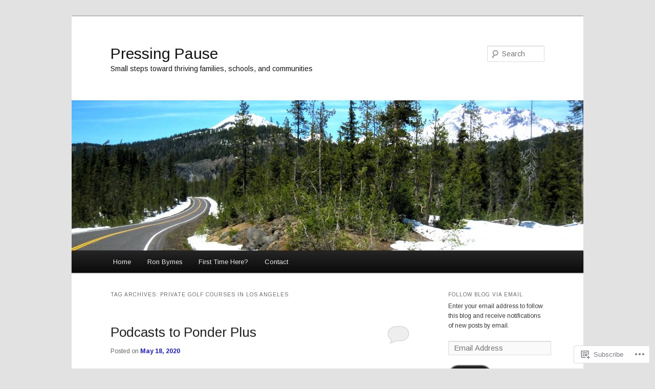

--- FILE ---
content_type: text/html; charset=UTF-8
request_url: https://pressingpause.com/tag/private-golf-courses-in-los-angeles/
body_size: 19071
content:
<!DOCTYPE html>
<!--[if IE 6]>
<html id="ie6" lang="en">
<![endif]-->
<!--[if IE 7]>
<html id="ie7" lang="en">
<![endif]-->
<!--[if IE 8]>
<html id="ie8" lang="en">
<![endif]-->
<!--[if !(IE 6) & !(IE 7) & !(IE 8)]><!-->
<html lang="en">
<!--<![endif]-->
<head>
<meta charset="UTF-8" />
<meta name="viewport" content="width=device-width" />
<title>
private golf courses in Los Angeles | Pressing Pause	</title>
<link rel="profile" href="https://gmpg.org/xfn/11" />
<link rel="stylesheet" type="text/css" media="all" href="https://s0.wp.com/wp-content/themes/pub/twentyeleven/style.css?m=1741693348i&amp;ver=20190507" />
<link rel="pingback" href="https://pressingpause.com/xmlrpc.php">
<!--[if lt IE 9]>
<script src="https://s0.wp.com/wp-content/themes/pub/twentyeleven/js/html5.js?m=1394055389i&amp;ver=3.7.0" type="text/javascript"></script>
<![endif]-->
<script type="text/javascript">
  WebFontConfig = {"google":{"families":["Arimo:r:latin,latin-ext","Arimo:r,i,b,bi:latin,latin-ext"]},"api_url":"https:\/\/fonts-api.wp.com\/css"};
  (function() {
    var wf = document.createElement('script');
    wf.src = '/wp-content/plugins/custom-fonts/js/webfont.js';
    wf.type = 'text/javascript';
    wf.async = 'true';
    var s = document.getElementsByTagName('script')[0];
    s.parentNode.insertBefore(wf, s);
	})();
</script><style id="jetpack-custom-fonts-css">.wf-active #site-title{font-family:"Arimo",sans-serif;font-style:normal;font-weight:400}.wf-active #site-title a{font-weight:400;font-style:normal}@media print{.wf-active #site-title a{font-style:normal;font-weight:400}}.wf-active blockquote, .wf-active body{font-family:"Arimo",sans-serif}.wf-active body, .wf-active input, .wf-active textarea{font-family:"Arimo",sans-serif}.wf-active blockquote{font-family:"Arimo",sans-serif}.wf-active blockquote cite{font-family:"Arimo",sans-serif}.wf-active .gallery-caption, .wf-active .wp-caption .wp-caption-text{font-family:"Arimo",sans-serif}.wf-active .entry-header .comments-link .leave-reply{font-family:"Arimo",sans-serif}.wf-active h1, .wf-active h2, .wf-active h3, .wf-active h4, .wf-active h5, .wf-active h6{font-family:"Arimo",sans-serif;font-style:normal;font-weight:400}.wf-active .page-title{font-weight:400;font-style:normal}.wf-active .entry-title{font-weight:400;font-style:normal}.wf-active .comment-content h1, .wf-active .comment-content h2, .wf-active .entry-content h1, .wf-active .entry-content h2{font-weight:400;font-style:normal}.wf-active .comment-content h3, .wf-active .entry-content h3{font-style:normal;font-weight:400}.wf-active #author-description h2{font-weight:400;font-style:normal}.wf-active .singular .entry-title{font-weight:400;font-style:normal}.wf-active .error404 .widgettitle{font-style:normal;font-weight:400}.wf-active h1.showcase-heading{font-weight:400;font-style:normal}.wf-active section.recent-posts .other-recent-posts .entry-title{font-style:normal;font-weight:400}.wf-active .widget-title{font-weight:400;font-style:normal}.wf-active .widget_twentyeleven_ephemera .widget-entry-title{font-weight:400;font-style:normal}.wf-active #comments-title{font-weight:400;font-style:normal}.wf-active #reply-title{font-weight:400;font-style:normal}@media print{.wf-active .entry-title, .wf-active .singular .entry-title{font-style:normal;font-weight:400}}</style>
<meta name='robots' content='max-image-preview:large' />

<!-- Async WordPress.com Remote Login -->
<script id="wpcom_remote_login_js">
var wpcom_remote_login_extra_auth = '';
function wpcom_remote_login_remove_dom_node_id( element_id ) {
	var dom_node = document.getElementById( element_id );
	if ( dom_node ) { dom_node.parentNode.removeChild( dom_node ); }
}
function wpcom_remote_login_remove_dom_node_classes( class_name ) {
	var dom_nodes = document.querySelectorAll( '.' + class_name );
	for ( var i = 0; i < dom_nodes.length; i++ ) {
		dom_nodes[ i ].parentNode.removeChild( dom_nodes[ i ] );
	}
}
function wpcom_remote_login_final_cleanup() {
	wpcom_remote_login_remove_dom_node_classes( "wpcom_remote_login_msg" );
	wpcom_remote_login_remove_dom_node_id( "wpcom_remote_login_key" );
	wpcom_remote_login_remove_dom_node_id( "wpcom_remote_login_validate" );
	wpcom_remote_login_remove_dom_node_id( "wpcom_remote_login_js" );
	wpcom_remote_login_remove_dom_node_id( "wpcom_request_access_iframe" );
	wpcom_remote_login_remove_dom_node_id( "wpcom_request_access_styles" );
}

// Watch for messages back from the remote login
window.addEventListener( "message", function( e ) {
	if ( e.origin === "https://r-login.wordpress.com" ) {
		var data = {};
		try {
			data = JSON.parse( e.data );
		} catch( e ) {
			wpcom_remote_login_final_cleanup();
			return;
		}

		if ( data.msg === 'LOGIN' ) {
			// Clean up the login check iframe
			wpcom_remote_login_remove_dom_node_id( "wpcom_remote_login_key" );

			var id_regex = new RegExp( /^[0-9]+$/ );
			var token_regex = new RegExp( /^.*|.*|.*$/ );
			if (
				token_regex.test( data.token )
				&& id_regex.test( data.wpcomid )
			) {
				// We have everything we need to ask for a login
				var script = document.createElement( "script" );
				script.setAttribute( "id", "wpcom_remote_login_validate" );
				script.src = '/remote-login.php?wpcom_remote_login=validate'
					+ '&wpcomid=' + data.wpcomid
					+ '&token=' + encodeURIComponent( data.token )
					+ '&host=' + window.location.protocol
					+ '//' + window.location.hostname
					+ '&postid=26647'
					+ '&is_singular=';
				document.body.appendChild( script );
			}

			return;
		}

		// Safari ITP, not logged in, so redirect
		if ( data.msg === 'LOGIN-REDIRECT' ) {
			window.location = 'https://wordpress.com/log-in?redirect_to=' + window.location.href;
			return;
		}

		// Safari ITP, storage access failed, remove the request
		if ( data.msg === 'LOGIN-REMOVE' ) {
			var css_zap = 'html { -webkit-transition: margin-top 1s; transition: margin-top 1s; } /* 9001 */ html { margin-top: 0 !important; } * html body { margin-top: 0 !important; } @media screen and ( max-width: 782px ) { html { margin-top: 0 !important; } * html body { margin-top: 0 !important; } }';
			var style_zap = document.createElement( 'style' );
			style_zap.type = 'text/css';
			style_zap.appendChild( document.createTextNode( css_zap ) );
			document.body.appendChild( style_zap );

			var e = document.getElementById( 'wpcom_request_access_iframe' );
			e.parentNode.removeChild( e );

			document.cookie = 'wordpress_com_login_access=denied; path=/; max-age=31536000';

			return;
		}

		// Safari ITP
		if ( data.msg === 'REQUEST_ACCESS' ) {
			console.log( 'request access: safari' );

			// Check ITP iframe enable/disable knob
			if ( wpcom_remote_login_extra_auth !== 'safari_itp_iframe' ) {
				return;
			}

			// If we are in a "private window" there is no ITP.
			var private_window = false;
			try {
				var opendb = window.openDatabase( null, null, null, null );
			} catch( e ) {
				private_window = true;
			}

			if ( private_window ) {
				console.log( 'private window' );
				return;
			}

			var iframe = document.createElement( 'iframe' );
			iframe.id = 'wpcom_request_access_iframe';
			iframe.setAttribute( 'scrolling', 'no' );
			iframe.setAttribute( 'sandbox', 'allow-storage-access-by-user-activation allow-scripts allow-same-origin allow-top-navigation-by-user-activation' );
			iframe.src = 'https://r-login.wordpress.com/remote-login.php?wpcom_remote_login=request_access&origin=' + encodeURIComponent( data.origin ) + '&wpcomid=' + encodeURIComponent( data.wpcomid );

			var css = 'html { -webkit-transition: margin-top 1s; transition: margin-top 1s; } /* 9001 */ html { margin-top: 46px !important; } * html body { margin-top: 46px !important; } @media screen and ( max-width: 660px ) { html { margin-top: 71px !important; } * html body { margin-top: 71px !important; } #wpcom_request_access_iframe { display: block; height: 71px !important; } } #wpcom_request_access_iframe { border: 0px; height: 46px; position: fixed; top: 0; left: 0; width: 100%; min-width: 100%; z-index: 99999; background: #23282d; } ';

			var style = document.createElement( 'style' );
			style.type = 'text/css';
			style.id = 'wpcom_request_access_styles';
			style.appendChild( document.createTextNode( css ) );
			document.body.appendChild( style );

			document.body.appendChild( iframe );
		}

		if ( data.msg === 'DONE' ) {
			wpcom_remote_login_final_cleanup();
		}
	}
}, false );

// Inject the remote login iframe after the page has had a chance to load
// more critical resources
window.addEventListener( "DOMContentLoaded", function( e ) {
	var iframe = document.createElement( "iframe" );
	iframe.style.display = "none";
	iframe.setAttribute( "scrolling", "no" );
	iframe.setAttribute( "id", "wpcom_remote_login_key" );
	iframe.src = "https://r-login.wordpress.com/remote-login.php"
		+ "?wpcom_remote_login=key"
		+ "&origin=aHR0cHM6Ly9wcmVzc2luZ3BhdXNlLmNvbQ%3D%3D"
		+ "&wpcomid=2461847"
		+ "&time=" + Math.floor( Date.now() / 1000 );
	document.body.appendChild( iframe );
}, false );
</script>
<link rel='dns-prefetch' href='//s0.wp.com' />
<link rel="alternate" type="application/rss+xml" title="Pressing Pause &raquo; Feed" href="https://pressingpause.com/feed/" />
<link rel="alternate" type="application/rss+xml" title="Pressing Pause &raquo; Comments Feed" href="https://pressingpause.com/comments/feed/" />
<link rel="alternate" type="application/rss+xml" title="Pressing Pause &raquo; private golf courses in Los Angeles Tag Feed" href="https://pressingpause.com/tag/private-golf-courses-in-los-angeles/feed/" />
	<script type="text/javascript">
		/* <![CDATA[ */
		function addLoadEvent(func) {
			var oldonload = window.onload;
			if (typeof window.onload != 'function') {
				window.onload = func;
			} else {
				window.onload = function () {
					oldonload();
					func();
				}
			}
		}
		/* ]]> */
	</script>
	<style id='wp-emoji-styles-inline-css'>

	img.wp-smiley, img.emoji {
		display: inline !important;
		border: none !important;
		box-shadow: none !important;
		height: 1em !important;
		width: 1em !important;
		margin: 0 0.07em !important;
		vertical-align: -0.1em !important;
		background: none !important;
		padding: 0 !important;
	}
/*# sourceURL=wp-emoji-styles-inline-css */
</style>
<link crossorigin='anonymous' rel='stylesheet' id='all-css-2-1' href='/wp-content/plugins/gutenberg-core/v22.2.0/build/styles/block-library/style.css?m=1764855221i&cssminify=yes' type='text/css' media='all' />
<style id='wp-block-library-inline-css'>
.has-text-align-justify {
	text-align:justify;
}
.has-text-align-justify{text-align:justify;}

/*# sourceURL=wp-block-library-inline-css */
</style><style id='global-styles-inline-css'>
:root{--wp--preset--aspect-ratio--square: 1;--wp--preset--aspect-ratio--4-3: 4/3;--wp--preset--aspect-ratio--3-4: 3/4;--wp--preset--aspect-ratio--3-2: 3/2;--wp--preset--aspect-ratio--2-3: 2/3;--wp--preset--aspect-ratio--16-9: 16/9;--wp--preset--aspect-ratio--9-16: 9/16;--wp--preset--color--black: #000;--wp--preset--color--cyan-bluish-gray: #abb8c3;--wp--preset--color--white: #fff;--wp--preset--color--pale-pink: #f78da7;--wp--preset--color--vivid-red: #cf2e2e;--wp--preset--color--luminous-vivid-orange: #ff6900;--wp--preset--color--luminous-vivid-amber: #fcb900;--wp--preset--color--light-green-cyan: #7bdcb5;--wp--preset--color--vivid-green-cyan: #00d084;--wp--preset--color--pale-cyan-blue: #8ed1fc;--wp--preset--color--vivid-cyan-blue: #0693e3;--wp--preset--color--vivid-purple: #9b51e0;--wp--preset--color--blue: #1982d1;--wp--preset--color--dark-gray: #373737;--wp--preset--color--medium-gray: #666;--wp--preset--color--light-gray: #e2e2e2;--wp--preset--gradient--vivid-cyan-blue-to-vivid-purple: linear-gradient(135deg,rgb(6,147,227) 0%,rgb(155,81,224) 100%);--wp--preset--gradient--light-green-cyan-to-vivid-green-cyan: linear-gradient(135deg,rgb(122,220,180) 0%,rgb(0,208,130) 100%);--wp--preset--gradient--luminous-vivid-amber-to-luminous-vivid-orange: linear-gradient(135deg,rgb(252,185,0) 0%,rgb(255,105,0) 100%);--wp--preset--gradient--luminous-vivid-orange-to-vivid-red: linear-gradient(135deg,rgb(255,105,0) 0%,rgb(207,46,46) 100%);--wp--preset--gradient--very-light-gray-to-cyan-bluish-gray: linear-gradient(135deg,rgb(238,238,238) 0%,rgb(169,184,195) 100%);--wp--preset--gradient--cool-to-warm-spectrum: linear-gradient(135deg,rgb(74,234,220) 0%,rgb(151,120,209) 20%,rgb(207,42,186) 40%,rgb(238,44,130) 60%,rgb(251,105,98) 80%,rgb(254,248,76) 100%);--wp--preset--gradient--blush-light-purple: linear-gradient(135deg,rgb(255,206,236) 0%,rgb(152,150,240) 100%);--wp--preset--gradient--blush-bordeaux: linear-gradient(135deg,rgb(254,205,165) 0%,rgb(254,45,45) 50%,rgb(107,0,62) 100%);--wp--preset--gradient--luminous-dusk: linear-gradient(135deg,rgb(255,203,112) 0%,rgb(199,81,192) 50%,rgb(65,88,208) 100%);--wp--preset--gradient--pale-ocean: linear-gradient(135deg,rgb(255,245,203) 0%,rgb(182,227,212) 50%,rgb(51,167,181) 100%);--wp--preset--gradient--electric-grass: linear-gradient(135deg,rgb(202,248,128) 0%,rgb(113,206,126) 100%);--wp--preset--gradient--midnight: linear-gradient(135deg,rgb(2,3,129) 0%,rgb(40,116,252) 100%);--wp--preset--font-size--small: 13px;--wp--preset--font-size--medium: 20px;--wp--preset--font-size--large: 36px;--wp--preset--font-size--x-large: 42px;--wp--preset--font-family--albert-sans: 'Albert Sans', sans-serif;--wp--preset--font-family--alegreya: Alegreya, serif;--wp--preset--font-family--arvo: Arvo, serif;--wp--preset--font-family--bodoni-moda: 'Bodoni Moda', serif;--wp--preset--font-family--bricolage-grotesque: 'Bricolage Grotesque', sans-serif;--wp--preset--font-family--cabin: Cabin, sans-serif;--wp--preset--font-family--chivo: Chivo, sans-serif;--wp--preset--font-family--commissioner: Commissioner, sans-serif;--wp--preset--font-family--cormorant: Cormorant, serif;--wp--preset--font-family--courier-prime: 'Courier Prime', monospace;--wp--preset--font-family--crimson-pro: 'Crimson Pro', serif;--wp--preset--font-family--dm-mono: 'DM Mono', monospace;--wp--preset--font-family--dm-sans: 'DM Sans', sans-serif;--wp--preset--font-family--dm-serif-display: 'DM Serif Display', serif;--wp--preset--font-family--domine: Domine, serif;--wp--preset--font-family--eb-garamond: 'EB Garamond', serif;--wp--preset--font-family--epilogue: Epilogue, sans-serif;--wp--preset--font-family--fahkwang: Fahkwang, sans-serif;--wp--preset--font-family--figtree: Figtree, sans-serif;--wp--preset--font-family--fira-sans: 'Fira Sans', sans-serif;--wp--preset--font-family--fjalla-one: 'Fjalla One', sans-serif;--wp--preset--font-family--fraunces: Fraunces, serif;--wp--preset--font-family--gabarito: Gabarito, system-ui;--wp--preset--font-family--ibm-plex-mono: 'IBM Plex Mono', monospace;--wp--preset--font-family--ibm-plex-sans: 'IBM Plex Sans', sans-serif;--wp--preset--font-family--ibarra-real-nova: 'Ibarra Real Nova', serif;--wp--preset--font-family--instrument-serif: 'Instrument Serif', serif;--wp--preset--font-family--inter: Inter, sans-serif;--wp--preset--font-family--josefin-sans: 'Josefin Sans', sans-serif;--wp--preset--font-family--jost: Jost, sans-serif;--wp--preset--font-family--libre-baskerville: 'Libre Baskerville', serif;--wp--preset--font-family--libre-franklin: 'Libre Franklin', sans-serif;--wp--preset--font-family--literata: Literata, serif;--wp--preset--font-family--lora: Lora, serif;--wp--preset--font-family--merriweather: Merriweather, serif;--wp--preset--font-family--montserrat: Montserrat, sans-serif;--wp--preset--font-family--newsreader: Newsreader, serif;--wp--preset--font-family--noto-sans-mono: 'Noto Sans Mono', sans-serif;--wp--preset--font-family--nunito: Nunito, sans-serif;--wp--preset--font-family--open-sans: 'Open Sans', sans-serif;--wp--preset--font-family--overpass: Overpass, sans-serif;--wp--preset--font-family--pt-serif: 'PT Serif', serif;--wp--preset--font-family--petrona: Petrona, serif;--wp--preset--font-family--piazzolla: Piazzolla, serif;--wp--preset--font-family--playfair-display: 'Playfair Display', serif;--wp--preset--font-family--plus-jakarta-sans: 'Plus Jakarta Sans', sans-serif;--wp--preset--font-family--poppins: Poppins, sans-serif;--wp--preset--font-family--raleway: Raleway, sans-serif;--wp--preset--font-family--roboto: Roboto, sans-serif;--wp--preset--font-family--roboto-slab: 'Roboto Slab', serif;--wp--preset--font-family--rubik: Rubik, sans-serif;--wp--preset--font-family--rufina: Rufina, serif;--wp--preset--font-family--sora: Sora, sans-serif;--wp--preset--font-family--source-sans-3: 'Source Sans 3', sans-serif;--wp--preset--font-family--source-serif-4: 'Source Serif 4', serif;--wp--preset--font-family--space-mono: 'Space Mono', monospace;--wp--preset--font-family--syne: Syne, sans-serif;--wp--preset--font-family--texturina: Texturina, serif;--wp--preset--font-family--urbanist: Urbanist, sans-serif;--wp--preset--font-family--work-sans: 'Work Sans', sans-serif;--wp--preset--spacing--20: 0.44rem;--wp--preset--spacing--30: 0.67rem;--wp--preset--spacing--40: 1rem;--wp--preset--spacing--50: 1.5rem;--wp--preset--spacing--60: 2.25rem;--wp--preset--spacing--70: 3.38rem;--wp--preset--spacing--80: 5.06rem;--wp--preset--shadow--natural: 6px 6px 9px rgba(0, 0, 0, 0.2);--wp--preset--shadow--deep: 12px 12px 50px rgba(0, 0, 0, 0.4);--wp--preset--shadow--sharp: 6px 6px 0px rgba(0, 0, 0, 0.2);--wp--preset--shadow--outlined: 6px 6px 0px -3px rgb(255, 255, 255), 6px 6px rgb(0, 0, 0);--wp--preset--shadow--crisp: 6px 6px 0px rgb(0, 0, 0);}:where(.is-layout-flex){gap: 0.5em;}:where(.is-layout-grid){gap: 0.5em;}body .is-layout-flex{display: flex;}.is-layout-flex{flex-wrap: wrap;align-items: center;}.is-layout-flex > :is(*, div){margin: 0;}body .is-layout-grid{display: grid;}.is-layout-grid > :is(*, div){margin: 0;}:where(.wp-block-columns.is-layout-flex){gap: 2em;}:where(.wp-block-columns.is-layout-grid){gap: 2em;}:where(.wp-block-post-template.is-layout-flex){gap: 1.25em;}:where(.wp-block-post-template.is-layout-grid){gap: 1.25em;}.has-black-color{color: var(--wp--preset--color--black) !important;}.has-cyan-bluish-gray-color{color: var(--wp--preset--color--cyan-bluish-gray) !important;}.has-white-color{color: var(--wp--preset--color--white) !important;}.has-pale-pink-color{color: var(--wp--preset--color--pale-pink) !important;}.has-vivid-red-color{color: var(--wp--preset--color--vivid-red) !important;}.has-luminous-vivid-orange-color{color: var(--wp--preset--color--luminous-vivid-orange) !important;}.has-luminous-vivid-amber-color{color: var(--wp--preset--color--luminous-vivid-amber) !important;}.has-light-green-cyan-color{color: var(--wp--preset--color--light-green-cyan) !important;}.has-vivid-green-cyan-color{color: var(--wp--preset--color--vivid-green-cyan) !important;}.has-pale-cyan-blue-color{color: var(--wp--preset--color--pale-cyan-blue) !important;}.has-vivid-cyan-blue-color{color: var(--wp--preset--color--vivid-cyan-blue) !important;}.has-vivid-purple-color{color: var(--wp--preset--color--vivid-purple) !important;}.has-black-background-color{background-color: var(--wp--preset--color--black) !important;}.has-cyan-bluish-gray-background-color{background-color: var(--wp--preset--color--cyan-bluish-gray) !important;}.has-white-background-color{background-color: var(--wp--preset--color--white) !important;}.has-pale-pink-background-color{background-color: var(--wp--preset--color--pale-pink) !important;}.has-vivid-red-background-color{background-color: var(--wp--preset--color--vivid-red) !important;}.has-luminous-vivid-orange-background-color{background-color: var(--wp--preset--color--luminous-vivid-orange) !important;}.has-luminous-vivid-amber-background-color{background-color: var(--wp--preset--color--luminous-vivid-amber) !important;}.has-light-green-cyan-background-color{background-color: var(--wp--preset--color--light-green-cyan) !important;}.has-vivid-green-cyan-background-color{background-color: var(--wp--preset--color--vivid-green-cyan) !important;}.has-pale-cyan-blue-background-color{background-color: var(--wp--preset--color--pale-cyan-blue) !important;}.has-vivid-cyan-blue-background-color{background-color: var(--wp--preset--color--vivid-cyan-blue) !important;}.has-vivid-purple-background-color{background-color: var(--wp--preset--color--vivid-purple) !important;}.has-black-border-color{border-color: var(--wp--preset--color--black) !important;}.has-cyan-bluish-gray-border-color{border-color: var(--wp--preset--color--cyan-bluish-gray) !important;}.has-white-border-color{border-color: var(--wp--preset--color--white) !important;}.has-pale-pink-border-color{border-color: var(--wp--preset--color--pale-pink) !important;}.has-vivid-red-border-color{border-color: var(--wp--preset--color--vivid-red) !important;}.has-luminous-vivid-orange-border-color{border-color: var(--wp--preset--color--luminous-vivid-orange) !important;}.has-luminous-vivid-amber-border-color{border-color: var(--wp--preset--color--luminous-vivid-amber) !important;}.has-light-green-cyan-border-color{border-color: var(--wp--preset--color--light-green-cyan) !important;}.has-vivid-green-cyan-border-color{border-color: var(--wp--preset--color--vivid-green-cyan) !important;}.has-pale-cyan-blue-border-color{border-color: var(--wp--preset--color--pale-cyan-blue) !important;}.has-vivid-cyan-blue-border-color{border-color: var(--wp--preset--color--vivid-cyan-blue) !important;}.has-vivid-purple-border-color{border-color: var(--wp--preset--color--vivid-purple) !important;}.has-vivid-cyan-blue-to-vivid-purple-gradient-background{background: var(--wp--preset--gradient--vivid-cyan-blue-to-vivid-purple) !important;}.has-light-green-cyan-to-vivid-green-cyan-gradient-background{background: var(--wp--preset--gradient--light-green-cyan-to-vivid-green-cyan) !important;}.has-luminous-vivid-amber-to-luminous-vivid-orange-gradient-background{background: var(--wp--preset--gradient--luminous-vivid-amber-to-luminous-vivid-orange) !important;}.has-luminous-vivid-orange-to-vivid-red-gradient-background{background: var(--wp--preset--gradient--luminous-vivid-orange-to-vivid-red) !important;}.has-very-light-gray-to-cyan-bluish-gray-gradient-background{background: var(--wp--preset--gradient--very-light-gray-to-cyan-bluish-gray) !important;}.has-cool-to-warm-spectrum-gradient-background{background: var(--wp--preset--gradient--cool-to-warm-spectrum) !important;}.has-blush-light-purple-gradient-background{background: var(--wp--preset--gradient--blush-light-purple) !important;}.has-blush-bordeaux-gradient-background{background: var(--wp--preset--gradient--blush-bordeaux) !important;}.has-luminous-dusk-gradient-background{background: var(--wp--preset--gradient--luminous-dusk) !important;}.has-pale-ocean-gradient-background{background: var(--wp--preset--gradient--pale-ocean) !important;}.has-electric-grass-gradient-background{background: var(--wp--preset--gradient--electric-grass) !important;}.has-midnight-gradient-background{background: var(--wp--preset--gradient--midnight) !important;}.has-small-font-size{font-size: var(--wp--preset--font-size--small) !important;}.has-medium-font-size{font-size: var(--wp--preset--font-size--medium) !important;}.has-large-font-size{font-size: var(--wp--preset--font-size--large) !important;}.has-x-large-font-size{font-size: var(--wp--preset--font-size--x-large) !important;}.has-albert-sans-font-family{font-family: var(--wp--preset--font-family--albert-sans) !important;}.has-alegreya-font-family{font-family: var(--wp--preset--font-family--alegreya) !important;}.has-arvo-font-family{font-family: var(--wp--preset--font-family--arvo) !important;}.has-bodoni-moda-font-family{font-family: var(--wp--preset--font-family--bodoni-moda) !important;}.has-bricolage-grotesque-font-family{font-family: var(--wp--preset--font-family--bricolage-grotesque) !important;}.has-cabin-font-family{font-family: var(--wp--preset--font-family--cabin) !important;}.has-chivo-font-family{font-family: var(--wp--preset--font-family--chivo) !important;}.has-commissioner-font-family{font-family: var(--wp--preset--font-family--commissioner) !important;}.has-cormorant-font-family{font-family: var(--wp--preset--font-family--cormorant) !important;}.has-courier-prime-font-family{font-family: var(--wp--preset--font-family--courier-prime) !important;}.has-crimson-pro-font-family{font-family: var(--wp--preset--font-family--crimson-pro) !important;}.has-dm-mono-font-family{font-family: var(--wp--preset--font-family--dm-mono) !important;}.has-dm-sans-font-family{font-family: var(--wp--preset--font-family--dm-sans) !important;}.has-dm-serif-display-font-family{font-family: var(--wp--preset--font-family--dm-serif-display) !important;}.has-domine-font-family{font-family: var(--wp--preset--font-family--domine) !important;}.has-eb-garamond-font-family{font-family: var(--wp--preset--font-family--eb-garamond) !important;}.has-epilogue-font-family{font-family: var(--wp--preset--font-family--epilogue) !important;}.has-fahkwang-font-family{font-family: var(--wp--preset--font-family--fahkwang) !important;}.has-figtree-font-family{font-family: var(--wp--preset--font-family--figtree) !important;}.has-fira-sans-font-family{font-family: var(--wp--preset--font-family--fira-sans) !important;}.has-fjalla-one-font-family{font-family: var(--wp--preset--font-family--fjalla-one) !important;}.has-fraunces-font-family{font-family: var(--wp--preset--font-family--fraunces) !important;}.has-gabarito-font-family{font-family: var(--wp--preset--font-family--gabarito) !important;}.has-ibm-plex-mono-font-family{font-family: var(--wp--preset--font-family--ibm-plex-mono) !important;}.has-ibm-plex-sans-font-family{font-family: var(--wp--preset--font-family--ibm-plex-sans) !important;}.has-ibarra-real-nova-font-family{font-family: var(--wp--preset--font-family--ibarra-real-nova) !important;}.has-instrument-serif-font-family{font-family: var(--wp--preset--font-family--instrument-serif) !important;}.has-inter-font-family{font-family: var(--wp--preset--font-family--inter) !important;}.has-josefin-sans-font-family{font-family: var(--wp--preset--font-family--josefin-sans) !important;}.has-jost-font-family{font-family: var(--wp--preset--font-family--jost) !important;}.has-libre-baskerville-font-family{font-family: var(--wp--preset--font-family--libre-baskerville) !important;}.has-libre-franklin-font-family{font-family: var(--wp--preset--font-family--libre-franklin) !important;}.has-literata-font-family{font-family: var(--wp--preset--font-family--literata) !important;}.has-lora-font-family{font-family: var(--wp--preset--font-family--lora) !important;}.has-merriweather-font-family{font-family: var(--wp--preset--font-family--merriweather) !important;}.has-montserrat-font-family{font-family: var(--wp--preset--font-family--montserrat) !important;}.has-newsreader-font-family{font-family: var(--wp--preset--font-family--newsreader) !important;}.has-noto-sans-mono-font-family{font-family: var(--wp--preset--font-family--noto-sans-mono) !important;}.has-nunito-font-family{font-family: var(--wp--preset--font-family--nunito) !important;}.has-open-sans-font-family{font-family: var(--wp--preset--font-family--open-sans) !important;}.has-overpass-font-family{font-family: var(--wp--preset--font-family--overpass) !important;}.has-pt-serif-font-family{font-family: var(--wp--preset--font-family--pt-serif) !important;}.has-petrona-font-family{font-family: var(--wp--preset--font-family--petrona) !important;}.has-piazzolla-font-family{font-family: var(--wp--preset--font-family--piazzolla) !important;}.has-playfair-display-font-family{font-family: var(--wp--preset--font-family--playfair-display) !important;}.has-plus-jakarta-sans-font-family{font-family: var(--wp--preset--font-family--plus-jakarta-sans) !important;}.has-poppins-font-family{font-family: var(--wp--preset--font-family--poppins) !important;}.has-raleway-font-family{font-family: var(--wp--preset--font-family--raleway) !important;}.has-roboto-font-family{font-family: var(--wp--preset--font-family--roboto) !important;}.has-roboto-slab-font-family{font-family: var(--wp--preset--font-family--roboto-slab) !important;}.has-rubik-font-family{font-family: var(--wp--preset--font-family--rubik) !important;}.has-rufina-font-family{font-family: var(--wp--preset--font-family--rufina) !important;}.has-sora-font-family{font-family: var(--wp--preset--font-family--sora) !important;}.has-source-sans-3-font-family{font-family: var(--wp--preset--font-family--source-sans-3) !important;}.has-source-serif-4-font-family{font-family: var(--wp--preset--font-family--source-serif-4) !important;}.has-space-mono-font-family{font-family: var(--wp--preset--font-family--space-mono) !important;}.has-syne-font-family{font-family: var(--wp--preset--font-family--syne) !important;}.has-texturina-font-family{font-family: var(--wp--preset--font-family--texturina) !important;}.has-urbanist-font-family{font-family: var(--wp--preset--font-family--urbanist) !important;}.has-work-sans-font-family{font-family: var(--wp--preset--font-family--work-sans) !important;}
/*# sourceURL=global-styles-inline-css */
</style>

<style id='classic-theme-styles-inline-css'>
/*! This file is auto-generated */
.wp-block-button__link{color:#fff;background-color:#32373c;border-radius:9999px;box-shadow:none;text-decoration:none;padding:calc(.667em + 2px) calc(1.333em + 2px);font-size:1.125em}.wp-block-file__button{background:#32373c;color:#fff;text-decoration:none}
/*# sourceURL=/wp-includes/css/classic-themes.min.css */
</style>
<link crossorigin='anonymous' rel='stylesheet' id='all-css-4-1' href='/_static/??-eJyNj10OgkAMhC9kaUCj+GA8CwsVV/cv2wXC7S2QKMaE+LLZTuabTnEIUHuXyCUMpmu1Y6y9Mr5+MhZZXmY5sLbBEETqswM2mtPbAZxGQ1nNvMNVkO3gkxVJdBuqNDksNboiQ1ZsW9gQhAGlQiRmkNfqzkK6C8g/3CJj6BSmQYRRFvTkcOn4t32+BebNW9UiSW4r3xbFtRq3oJY8SJsqae++BriZSscJvdpLfizzcl8U59PjBR3EmFk=&cssminify=yes' type='text/css' media='all' />
<style id='jetpack-global-styles-frontend-style-inline-css'>
:root { --font-headings: unset; --font-base: unset; --font-headings-default: -apple-system,BlinkMacSystemFont,"Segoe UI",Roboto,Oxygen-Sans,Ubuntu,Cantarell,"Helvetica Neue",sans-serif; --font-base-default: -apple-system,BlinkMacSystemFont,"Segoe UI",Roboto,Oxygen-Sans,Ubuntu,Cantarell,"Helvetica Neue",sans-serif;}
/*# sourceURL=jetpack-global-styles-frontend-style-inline-css */
</style>
<link crossorigin='anonymous' rel='stylesheet' id='all-css-6-1' href='/wp-content/themes/h4/global.css?m=1420737423i&cssminify=yes' type='text/css' media='all' />
<script type="text/javascript" id="wpcom-actionbar-placeholder-js-extra">
/* <![CDATA[ */
var actionbardata = {"siteID":"2461847","postID":"0","siteURL":"https://pressingpause.com","xhrURL":"https://pressingpause.com/wp-admin/admin-ajax.php","nonce":"2b992cfbfc","isLoggedIn":"","statusMessage":"","subsEmailDefault":"instantly","proxyScriptUrl":"https://s0.wp.com/wp-content/js/wpcom-proxy-request.js?m=1513050504i&amp;ver=20211021","i18n":{"followedText":"New posts from this site will now appear in your \u003Ca href=\"https://wordpress.com/reader\"\u003EReader\u003C/a\u003E","foldBar":"Collapse this bar","unfoldBar":"Expand this bar","shortLinkCopied":"Shortlink copied to clipboard."}};
//# sourceURL=wpcom-actionbar-placeholder-js-extra
/* ]]> */
</script>
<script type="text/javascript" id="jetpack-mu-wpcom-settings-js-before">
/* <![CDATA[ */
var JETPACK_MU_WPCOM_SETTINGS = {"assetsUrl":"https://s0.wp.com/wp-content/mu-plugins/jetpack-mu-wpcom-plugin/moon/jetpack_vendor/automattic/jetpack-mu-wpcom/src/build/"};
//# sourceURL=jetpack-mu-wpcom-settings-js-before
/* ]]> */
</script>
<script crossorigin='anonymous' type='text/javascript'  src='/wp-content/js/rlt-proxy.js?m=1720530689i'></script>
<script type="text/javascript" id="rlt-proxy-js-after">
/* <![CDATA[ */
	rltInitialize( {"token":null,"iframeOrigins":["https:\/\/widgets.wp.com"]} );
//# sourceURL=rlt-proxy-js-after
/* ]]> */
</script>
<link rel="EditURI" type="application/rsd+xml" title="RSD" href="https://ronbyrnes.wordpress.com/xmlrpc.php?rsd" />
<meta name="generator" content="WordPress.com" />

<!-- Jetpack Open Graph Tags -->
<meta property="og:type" content="website" />
<meta property="og:title" content="private golf courses in Los Angeles &#8211; Pressing Pause" />
<meta property="og:url" content="https://pressingpause.com/tag/private-golf-courses-in-los-angeles/" />
<meta property="og:site_name" content="Pressing Pause" />
<meta property="og:image" content="https://pressingpause.com/wp-content/uploads/2020/07/cropped-fullsizeoutput_3f7.jpeg?w=200" />
<meta property="og:image:width" content="200" />
<meta property="og:image:height" content="200" />
<meta property="og:image:alt" content="" />
<meta property="og:locale" content="en_US" />
<meta name="twitter:creator" content="@PressingPause" />
<meta name="twitter:site" content="@PressingPause" />

<!-- End Jetpack Open Graph Tags -->
<link rel='openid.server' href='https://pressingpause.com/?openidserver=1' />
<link rel='openid.delegate' href='https://pressingpause.com/' />
<link rel="search" type="application/opensearchdescription+xml" href="https://pressingpause.com/osd.xml" title="Pressing Pause" />
<link rel="search" type="application/opensearchdescription+xml" href="https://s1.wp.com/opensearch.xml" title="WordPress.com" />
<meta name="theme-color" content="#e2e2e2" />
	<style>
		/* Link color */
		a,
		#site-title a:focus,
		#site-title a:hover,
		#site-title a:active,
		.entry-title a:hover,
		.entry-title a:focus,
		.entry-title a:active,
		.widget_twentyeleven_ephemera .comments-link a:hover,
		section.recent-posts .other-recent-posts a[rel="bookmark"]:hover,
		section.recent-posts .other-recent-posts .comments-link a:hover,
		.format-image footer.entry-meta a:hover,
		#site-generator a:hover {
			color: #1d1be0;
		}
		section.recent-posts .other-recent-posts .comments-link a:hover {
			border-color: #1d1be0;
		}
		article.feature-image.small .entry-summary p a:hover,
		.entry-header .comments-link a:hover,
		.entry-header .comments-link a:focus,
		.entry-header .comments-link a:active,
		.feature-slider a.active {
			background-color: #1d1be0;
		}
	</style>
	<style type="text/css">.recentcomments a{display:inline !important;padding:0 !important;margin:0 !important;}</style>		<style type="text/css">
			.recentcomments a {
				display: inline !important;
				padding: 0 !important;
				margin: 0 !important;
			}

			table.recentcommentsavatartop img.avatar, table.recentcommentsavatarend img.avatar {
				border: 0px;
				margin: 0;
			}

			table.recentcommentsavatartop a, table.recentcommentsavatarend a {
				border: 0px !important;
				background-color: transparent !important;
			}

			td.recentcommentsavatarend, td.recentcommentsavatartop {
				padding: 0px 0px 1px 0px;
				margin: 0px;
			}

			td.recentcommentstextend {
				border: none !important;
				padding: 0px 0px 2px 10px;
			}

			.rtl td.recentcommentstextend {
				padding: 0px 10px 2px 0px;
			}

			td.recentcommentstexttop {
				border: none;
				padding: 0px 0px 0px 10px;
			}

			.rtl td.recentcommentstexttop {
				padding: 0px 10px 0px 0px;
			}
		</style>
		<meta name="description" content="Posts about private golf courses in Los Angeles written by Ron Byrnes" />
		<style type="text/css" id="twentyeleven-header-css">
				#site-title a,
		#site-description {
			color: #171313;
		}
		</style>
	<link rel="icon" href="https://pressingpause.com/wp-content/uploads/2020/07/cropped-fullsizeoutput_3f7.jpeg?w=32" sizes="32x32" />
<link rel="icon" href="https://pressingpause.com/wp-content/uploads/2020/07/cropped-fullsizeoutput_3f7.jpeg?w=192" sizes="192x192" />
<link rel="apple-touch-icon" href="https://pressingpause.com/wp-content/uploads/2020/07/cropped-fullsizeoutput_3f7.jpeg?w=180" />
<meta name="msapplication-TileImage" content="https://pressingpause.com/wp-content/uploads/2020/07/cropped-fullsizeoutput_3f7.jpeg?w=270" />
<link crossorigin='anonymous' rel='stylesheet' id='all-css-0-3' href='/_static/??-eJyNjEEKwkAMAD/kNtSixYP4FLG7oaTuJsEklP7eCl68eZuBYWDVlIUd2aFF0hozscGCro/8/Do0EYY7cYYpqBawmCy/SJ1kj3+sa8RdNjvA/+cmJSoarFRmdAMXTSq2k/lW8bO7tWs/nobLeB764/IGEs9EfQ==&cssminify=yes' type='text/css' media='all' />
</head>

<body class="archive tag tag-private-golf-courses-in-los-angeles tag-699899130 wp-embed-responsive wp-theme-pubtwentyeleven customizer-styles-applied single-author two-column right-sidebar jetpack-reblog-enabled">
<div class="skip-link"><a class="assistive-text" href="#content">Skip to primary content</a></div><div class="skip-link"><a class="assistive-text" href="#secondary">Skip to secondary content</a></div><div id="page" class="hfeed">
	<header id="branding">
			<hgroup>
				<h1 id="site-title"><span><a href="https://pressingpause.com/" rel="home">Pressing Pause</a></span></h1>
				<h2 id="site-description">Small steps toward thriving families, schools, and communities</h2>
			</hgroup>

						<a href="https://pressingpause.com/">
									<img src="https://pressingpause.com/wp-content/uploads/2012/08/cropped-img_1973.jpg" width="1000" height="294" alt="Pressing Pause" />
								</a>
			
									<form method="get" id="searchform" action="https://pressingpause.com/">
		<label for="s" class="assistive-text">Search</label>
		<input type="text" class="field" name="s" id="s" placeholder="Search" />
		<input type="submit" class="submit" name="submit" id="searchsubmit" value="Search" />
	</form>
			
			<nav id="access">
				<h3 class="assistive-text">Main menu</h3>
				<div class="menu"><ul>
<li ><a href="https://pressingpause.com/">Home</a></li><li class="page_item page-item-3411"><a href="https://pressingpause.com/ron-byrnes-2/">Ron Byrnes</a></li>
<li class="page_item page-item-3418"><a href="https://pressingpause.com/first-time-here/">First Time Here?</a></li>
<li class="page_item page-item-3453"><a href="https://pressingpause.com/contact/">Contact</a></li>
</ul></div>
			</nav><!-- #access -->
	</header><!-- #branding -->


	<div id="main">

		<section id="primary">
			<div id="content" role="main">

			
				<header class="page-header">
					<h1 class="page-title">Tag Archives: <span>private golf courses in Los Angeles</span></h1>

									</header>

				
				
					
	<article id="post-26647" class="post-26647 post type-post status-publish format-standard hentry category-education category-politics category-social-sciences category-spirituality tag-brentwood tag-brentwood-country-club tag-hotel-corona tag-inequality tag-israel tag-jews-and-arabs tag-los-angeles tag-malcolm-gladwell tag-middle-east-peace tag-national-public-radio tag-new-aristocracy tag-new-york-city tag-npr tag-palestine tag-private-golf-courses-in-los-angeles tag-prop-13 tag-revisionist-history tag-san-fransisco tag-social-mobility">
		<header class="entry-header">
						<h1 class="entry-title"><a href="https://pressingpause.com/2020/05/18/podcasts-to-ponder-plus/" rel="bookmark">Podcasts to Ponder&nbsp;Plus</a></h1>
			
						<div class="entry-meta">
				<span class="sep">Posted on </span><a href="https://pressingpause.com/2020/05/18/podcasts-to-ponder-plus/" title="6:00 am" rel="bookmark"><time class="entry-date" datetime="2020-05-18T06:00:09-07:00">May 18, 2020</time></a><span class="by-author"> <span class="sep"> by </span> <span class="author vcard"><a class="url fn n" href="https://pressingpause.com/author/ronbyrnes/" title="View all posts by Ron Byrnes" rel="author">Ron Byrnes</a></span></span>			</div><!-- .entry-meta -->
			
						<div class="comments-link">
				<a href="https://pressingpause.com/2020/05/18/podcasts-to-ponder-plus/#respond"><span class="leave-reply">Reply</span></a>			</div>
					</header><!-- .entry-header -->

				<div class="entry-content">
			<p>1. <a href="https://www.npr.org/2020/05/13/855237010/hotel-corona">NPR&#8217;s Hotel Corona</a>.</p>
<blockquote><p>&#8220;When the Dan Hotel in Jerusalem was leased by the government to house recovering COVID-19 patients, the new guests gave it the nickname, &#8220;Hotel Corona.&#8221; The nearly 200 patients inside already had the coronavirus; and so, unlike the outside world on strict lockdown, they could give each other high fives and hugs and hang out together.</p>
<p>What was even more surprising than what they could do was what they were doing. Patients from all walks of life &#8211; Israelis, Palestinians, religious, secular, groups that don&#8217;t normally mix &#8211; were getting along and having fun. They were eating together, sharing jokes, even doing Zumba. And because they were documenting themselves on social media, the whole country was tuning in to watch, like a real life reality TV show.&#8221;</p></blockquote>
<p>34 minutes of joy and hope.</p>
<p>2. <a href="http://revisionisthistory.com/episodes/11-a-good-walk-spoiled">Malcolm Gladwell, Revisionist History, A Good Walk Spoiled</a>.</p>
<blockquote><p>&#8220;In the middle of Los Angeles — a city with some of the most expensive real estate in the world — there are a half a dozen exclusive golf courses, massive expanses dedicated to the pleasure of a privileged few. How do private country clubs afford the property tax on 300 acres of prime Beverly Hills real estate? Revisionist History brings in tax assessors, economists, and philosophers to probe the question of the weird obsession among the wealthy with the game of golf.&#8221;</p></blockquote>
<p>In my junior and senior year of college I was a teacher&#8217;s assistant at the Brentwood Science Magnet School for the best third grade teacher ever, Marilyn Turner. I parked across from the school on the leafy border of the Brentwood Country Club next to the chain-linked fence Gladwell describes with great disgust. This excellent story hit home.</p>
<p>3. <a href="https://www.nytimes.com/interactive/2020/05/13/opinion/inequality-cities-life-expectancy.html">What Does Opportunity Look Like Where You Live?</a> An interactive story, made even more interesting by putting in the name of the county you live in (if a U.S. citizen). <em>The New York Times</em> is unrivaled when it comes to interactive, data-rich, compelling story telling.</p>
<p>[Some readers have informed me they can&#8217;t access the <em>New York Times</em> articles I link to. You have to register at the <em>New York Times</em> to access them. Registration is free.]</p>
<p>&nbsp;</p>
					</div><!-- .entry-content -->
		
		<footer class="entry-meta">
			
									<span class="cat-links">
					<span class="entry-utility-prep entry-utility-prep-cat-links">Posted in</span> <a href="https://pressingpause.com/category/education/" rel="category tag">Education</a>, <a href="https://pressingpause.com/category/politics/" rel="category tag">Politics</a>, <a href="https://pressingpause.com/category/social-sciences/" rel="category tag">Social Sciences</a>, <a href="https://pressingpause.com/category/spirituality/" rel="category tag">Spirituality</a>			</span>
							
									<span class="sep"> | </span>
								<span class="tag-links">
					<span class="entry-utility-prep entry-utility-prep-tag-links">Tagged</span> <a href="https://pressingpause.com/tag/brentwood/" rel="tag">Brentwood</a>, <a href="https://pressingpause.com/tag/brentwood-country-club/" rel="tag">Brentwood Country Club</a>, <a href="https://pressingpause.com/tag/hotel-corona/" rel="tag">Hotel Corona</a>, <a href="https://pressingpause.com/tag/inequality/" rel="tag">inequality</a>, <a href="https://pressingpause.com/tag/israel/" rel="tag">Israel</a>, <a href="https://pressingpause.com/tag/jews-and-arabs/" rel="tag">Jews and Arabs</a>, <a href="https://pressingpause.com/tag/los-angeles/" rel="tag">Los Angeles</a>, <a href="https://pressingpause.com/tag/malcolm-gladwell/" rel="tag">Malcolm Gladwell</a>, <a href="https://pressingpause.com/tag/middle-east-peace/" rel="tag">Middle East peace</a>, <a href="https://pressingpause.com/tag/national-public-radio/" rel="tag">national public radio</a>, <a href="https://pressingpause.com/tag/new-aristocracy/" rel="tag">New Aristocracy</a>, <a href="https://pressingpause.com/tag/new-york-city/" rel="tag">New York City</a>, <a href="https://pressingpause.com/tag/npr/" rel="tag">NPR</a>, <a href="https://pressingpause.com/tag/palestine/" rel="tag">Palestine</a>, <a href="https://pressingpause.com/tag/private-golf-courses-in-los-angeles/" rel="tag">private golf courses in Los Angeles</a>, <a href="https://pressingpause.com/tag/prop-13/" rel="tag">Prop 13</a>, <a href="https://pressingpause.com/tag/revisionist-history/" rel="tag">Revisionist History</a>, <a href="https://pressingpause.com/tag/san-fransisco/" rel="tag">San Fransisco</a>, <a href="https://pressingpause.com/tag/social-mobility/" rel="tag">social mobility</a>			</span>
							
									<span class="sep"> | </span>
						<span class="comments-link"><a href="https://pressingpause.com/2020/05/18/podcasts-to-ponder-plus/#respond"><span class="leave-reply">Leave a reply</span></a></span>
			
					</footer><!-- .entry-meta -->
	</article><!-- #post-26647 -->

				
				
			
			</div><!-- #content -->
		</section><!-- #primary -->

		<div id="secondary" class="widget-area" role="complementary">
					<aside id="blog_subscription-2" class="widget widget_blog_subscription jetpack_subscription_widget"><h3 class="widget-title"><label for="subscribe-field">Follow Blog via Email</label></h3>

			<div class="wp-block-jetpack-subscriptions__container">
			<form
				action="https://subscribe.wordpress.com"
				method="post"
				accept-charset="utf-8"
				data-blog="2461847"
				data-post_access_level="everybody"
				id="subscribe-blog"
			>
				<p>Enter your email address to follow this blog and receive notifications of new posts by email.</p>
				<p id="subscribe-email">
					<label
						id="subscribe-field-label"
						for="subscribe-field"
						class="screen-reader-text"
					>
						Email Address:					</label>

					<input
							type="email"
							name="email"
							autocomplete="email"
							
							style="width: 95%; padding: 1px 10px"
							placeholder="Email Address"
							value=""
							id="subscribe-field"
							required
						/>				</p>

				<p id="subscribe-submit"
									>
					<input type="hidden" name="action" value="subscribe"/>
					<input type="hidden" name="blog_id" value="2461847"/>
					<input type="hidden" name="source" value="https://pressingpause.com/tag/private-golf-courses-in-los-angeles/"/>
					<input type="hidden" name="sub-type" value="widget"/>
					<input type="hidden" name="redirect_fragment" value="subscribe-blog"/>
					<input type="hidden" id="_wpnonce" name="_wpnonce" value="2c3aa1855f" />					<button type="submit"
													class="wp-block-button__link"
																	>
						Follow					</button>
				</p>
			</form>
						</div>
			
</aside><aside id="twitter-2" class="widget widget_twitter"><h3 class="widget-title"><a href='http://twitter.com/PressingPause'>Follow me on Twitter</a></h3><a class="twitter-timeline" data-height="600" data-dnt="true" href="https://twitter.com/PressingPause">Tweets by PressingPause</a></aside>
		<aside id="recent-posts-10" class="widget widget_recent_entries">
		<h3 class="widget-title">Recent Posts</h3>
		<ul>
											<li>
					<a href="https://pressingpause.com/2026/01/18/taking-turns/">Taking Turns</a>
									</li>
											<li>
					<a href="https://pressingpause.com/2026/01/11/fourteen-ways/">Fourteen Ways</a>
									</li>
											<li>
					<a href="https://pressingpause.com/2026/01/09/reverse-psychology/">Reverse Psychology</a>
									</li>
											<li>
					<a href="https://pressingpause.com/2026/01/05/adrift/">Adrift</a>
									</li>
											<li>
					<a href="https://pressingpause.com/2025/12/31/indie-bookstores-for-the-win/">Indie Bookstores For The&nbsp;Win</a>
									</li>
											<li>
					<a href="https://pressingpause.com/2025/12/29/a-really-long-time/">Wholly Unprepared</a>
									</li>
											<li>
					<a href="https://pressingpause.com/2025/12/28/paragraph-to-ponder-35/">Paragraph To Ponder</a>
									</li>
											<li>
					<a href="https://pressingpause.com/2025/12/17/what-now/">What Now?</a>
									</li>
											<li>
					<a href="https://pressingpause.com/2025/12/13/the-winter-of-grief-ii/">The Winter Of Grief&nbsp;II</a>
									</li>
											<li>
					<a href="https://pressingpause.com/2025/12/12/the-winter-of-grief/">The Winter Of&nbsp;Grief</a>
									</li>
					</ul>

		</aside><aside id="top-posts-2" class="widget widget_top-posts"><h3 class="widget-title">Top Posts Last 1-2 Days</h3><ul><li><a href="https://pressingpause.com/2026/01/18/taking-turns/" class="bump-view" data-bump-view="tp">Taking Turns</a></li><li><a href="https://pressingpause.com/2026/01/11/fourteen-ways/" class="bump-view" data-bump-view="tp">Fourteen Ways</a></li><li><a href="https://pressingpause.com/2011/08/08/state-of-the-blog%e2%80%94august-2011/" class="bump-view" data-bump-view="tp">State of the Blog—August, 2011</a></li><li><a href="https://pressingpause.com/2010/10/22/one-size-fits-none/" class="bump-view" data-bump-view="tp">One Size Fits None</a></li><li><a href="https://pressingpause.com/2019/11/23/on-impeachment-its-a-pretty-simple-calculation/" class="bump-view" data-bump-view="tp">On Impeachment—It&#039;s a Pretty Simple Calculation</a></li></ul></aside><aside id="recent-comments-2" class="widget widget_recent_comments"><h3 class="widget-title">Recent Comments</h3>				<ul id="recentcomments">
											<li class="recentcomments">
							ken ikeda on <a href="https://pressingpause.com/2026/01/18/taking-turns/#comment-28006">Taking Turns</a>						</li>

												<li class="recentcomments">
							<a href="http://www.pressingpause.com" class="url" rel="ugc external nofollow">Ron Byrnes</a> on <a href="https://pressingpause.com/2026/01/09/reverse-psychology/#comment-28005">Reverse Psychology</a>						</li>

												<li class="recentcomments">
							<a href="http://koketsulee@sbcglobal.net" class="url" rel="ugc external nofollow">Steve Lee</a> on <a href="https://pressingpause.com/2026/01/09/reverse-psychology/#comment-28004">Reverse Psychology</a>						</li>

												<li class="recentcomments">
							<a href="http://www.pressingpause.com" class="url" rel="ugc external nofollow">Ron Byrnes</a> on <a href="https://pressingpause.com/2026/01/09/reverse-psychology/#comment-28003">Reverse Psychology</a>						</li>

												<li class="recentcomments">
							ken ikeda on <a href="https://pressingpause.com/2026/01/09/reverse-psychology/#comment-28002">Reverse Psychology</a>						</li>

										</ul>
				</aside><aside id="categories-306010817" class="widget widget_categories"><h3 class="widget-title">Categories</h3>
			<ul>
					<li class="cat-item cat-item-177"><a href="https://pressingpause.com/category/art/">art</a>
</li>
	<li class="cat-item cat-item-1342"><a href="https://pressingpause.com/category/education/">Education</a>
</li>
	<li class="cat-item cat-item-406"><a href="https://pressingpause.com/category/family/">Family</a>
</li>
	<li class="cat-item cat-item-69268084"><a href="https://pressingpause.com/category/fitness-and-triathlon/">Fitness and Triathlon</a>
</li>
	<li class="cat-item cat-item-4902"><a href="https://pressingpause.com/category/friendship/">Friendship</a>
</li>
	<li class="cat-item cat-item-337"><a href="https://pressingpause.com/category/health/">health</a>
</li>
	<li class="cat-item cat-item-40862"><a href="https://pressingpause.com/category/modernization/">Modernization</a>
</li>
	<li class="cat-item cat-item-14279"><a href="https://pressingpause.com/category/money-matters/">Money Matters</a>
</li>
	<li class="cat-item cat-item-1099"><a href="https://pressingpause.com/category/nature/">nature</a>
</li>
	<li class="cat-item cat-item-398"><a href="https://pressingpause.com/category/politics/">Politics</a>
</li>
	<li class="cat-item cat-item-20727"><a href="https://pressingpause.com/category/social-sciences/">Social Sciences</a>
</li>
	<li class="cat-item cat-item-1494"><a href="https://pressingpause.com/category/spirituality/">Spirituality</a>
</li>
	<li class="cat-item cat-item-67"><a href="https://pressingpause.com/category/sports/">Sports</a>
</li>
	<li class="cat-item cat-item-69268061"><a href="https://pressingpause.com/category/teaching-and-education-reform/">Teaching and Education Reform</a>
</li>
	<li class="cat-item cat-item-6"><a href="https://pressingpause.com/category/technology/">Technology</a>
</li>
	<li class="cat-item cat-item-2401"><a href="https://pressingpause.com/category/transportation/">transportation</a>
</li>
	<li class="cat-item cat-item-10452022"><a href="https://pressingpause.com/category/writing-2/">Writing</a>
</li>
			</ul>

			</aside><aside id="archives-8" class="widget widget_archive"><h3 class="widget-title">Archives</h3>
			<ul>
					<li><a href='https://pressingpause.com/2026/01/'>January 2026</a></li>
	<li><a href='https://pressingpause.com/2025/12/'>December 2025</a></li>
	<li><a href='https://pressingpause.com/2025/11/'>November 2025</a></li>
	<li><a href='https://pressingpause.com/2025/10/'>October 2025</a></li>
	<li><a href='https://pressingpause.com/2025/09/'>September 2025</a></li>
	<li><a href='https://pressingpause.com/2025/08/'>August 2025</a></li>
	<li><a href='https://pressingpause.com/2025/07/'>July 2025</a></li>
	<li><a href='https://pressingpause.com/2025/06/'>June 2025</a></li>
	<li><a href='https://pressingpause.com/2025/05/'>May 2025</a></li>
	<li><a href='https://pressingpause.com/2025/04/'>April 2025</a></li>
	<li><a href='https://pressingpause.com/2025/03/'>March 2025</a></li>
	<li><a href='https://pressingpause.com/2025/02/'>February 2025</a></li>
	<li><a href='https://pressingpause.com/2025/01/'>January 2025</a></li>
	<li><a href='https://pressingpause.com/2024/12/'>December 2024</a></li>
	<li><a href='https://pressingpause.com/2024/07/'>July 2024</a></li>
	<li><a href='https://pressingpause.com/2024/06/'>June 2024</a></li>
	<li><a href='https://pressingpause.com/2024/05/'>May 2024</a></li>
	<li><a href='https://pressingpause.com/2024/04/'>April 2024</a></li>
	<li><a href='https://pressingpause.com/2024/03/'>March 2024</a></li>
	<li><a href='https://pressingpause.com/2024/02/'>February 2024</a></li>
	<li><a href='https://pressingpause.com/2024/01/'>January 2024</a></li>
	<li><a href='https://pressingpause.com/2023/12/'>December 2023</a></li>
	<li><a href='https://pressingpause.com/2023/11/'>November 2023</a></li>
	<li><a href='https://pressingpause.com/2023/10/'>October 2023</a></li>
	<li><a href='https://pressingpause.com/2023/09/'>September 2023</a></li>
	<li><a href='https://pressingpause.com/2023/08/'>August 2023</a></li>
	<li><a href='https://pressingpause.com/2023/07/'>July 2023</a></li>
	<li><a href='https://pressingpause.com/2023/06/'>June 2023</a></li>
	<li><a href='https://pressingpause.com/2023/05/'>May 2023</a></li>
	<li><a href='https://pressingpause.com/2023/04/'>April 2023</a></li>
	<li><a href='https://pressingpause.com/2023/03/'>March 2023</a></li>
	<li><a href='https://pressingpause.com/2023/02/'>February 2023</a></li>
	<li><a href='https://pressingpause.com/2023/01/'>January 2023</a></li>
	<li><a href='https://pressingpause.com/2022/12/'>December 2022</a></li>
	<li><a href='https://pressingpause.com/2022/11/'>November 2022</a></li>
	<li><a href='https://pressingpause.com/2022/10/'>October 2022</a></li>
	<li><a href='https://pressingpause.com/2022/09/'>September 2022</a></li>
	<li><a href='https://pressingpause.com/2022/08/'>August 2022</a></li>
	<li><a href='https://pressingpause.com/2022/07/'>July 2022</a></li>
	<li><a href='https://pressingpause.com/2022/06/'>June 2022</a></li>
	<li><a href='https://pressingpause.com/2022/05/'>May 2022</a></li>
	<li><a href='https://pressingpause.com/2022/04/'>April 2022</a></li>
	<li><a href='https://pressingpause.com/2022/03/'>March 2022</a></li>
	<li><a href='https://pressingpause.com/2022/02/'>February 2022</a></li>
	<li><a href='https://pressingpause.com/2022/01/'>January 2022</a></li>
	<li><a href='https://pressingpause.com/2021/12/'>December 2021</a></li>
	<li><a href='https://pressingpause.com/2021/11/'>November 2021</a></li>
	<li><a href='https://pressingpause.com/2021/10/'>October 2021</a></li>
	<li><a href='https://pressingpause.com/2021/09/'>September 2021</a></li>
	<li><a href='https://pressingpause.com/2021/08/'>August 2021</a></li>
	<li><a href='https://pressingpause.com/2021/07/'>July 2021</a></li>
	<li><a href='https://pressingpause.com/2021/06/'>June 2021</a></li>
	<li><a href='https://pressingpause.com/2021/05/'>May 2021</a></li>
	<li><a href='https://pressingpause.com/2021/04/'>April 2021</a></li>
	<li><a href='https://pressingpause.com/2021/03/'>March 2021</a></li>
	<li><a href='https://pressingpause.com/2021/02/'>February 2021</a></li>
	<li><a href='https://pressingpause.com/2021/01/'>January 2021</a></li>
	<li><a href='https://pressingpause.com/2020/12/'>December 2020</a></li>
	<li><a href='https://pressingpause.com/2020/11/'>November 2020</a></li>
	<li><a href='https://pressingpause.com/2020/10/'>October 2020</a></li>
	<li><a href='https://pressingpause.com/2020/09/'>September 2020</a></li>
	<li><a href='https://pressingpause.com/2020/08/'>August 2020</a></li>
	<li><a href='https://pressingpause.com/2020/07/'>July 2020</a></li>
	<li><a href='https://pressingpause.com/2020/06/'>June 2020</a></li>
	<li><a href='https://pressingpause.com/2020/05/'>May 2020</a></li>
	<li><a href='https://pressingpause.com/2020/04/'>April 2020</a></li>
	<li><a href='https://pressingpause.com/2020/03/'>March 2020</a></li>
	<li><a href='https://pressingpause.com/2020/02/'>February 2020</a></li>
	<li><a href='https://pressingpause.com/2020/01/'>January 2020</a></li>
	<li><a href='https://pressingpause.com/2019/12/'>December 2019</a></li>
	<li><a href='https://pressingpause.com/2019/11/'>November 2019</a></li>
	<li><a href='https://pressingpause.com/2019/10/'>October 2019</a></li>
	<li><a href='https://pressingpause.com/2019/09/'>September 2019</a></li>
	<li><a href='https://pressingpause.com/2019/08/'>August 2019</a></li>
	<li><a href='https://pressingpause.com/2019/07/'>July 2019</a></li>
	<li><a href='https://pressingpause.com/2019/06/'>June 2019</a></li>
	<li><a href='https://pressingpause.com/2019/05/'>May 2019</a></li>
	<li><a href='https://pressingpause.com/2019/04/'>April 2019</a></li>
	<li><a href='https://pressingpause.com/2019/03/'>March 2019</a></li>
	<li><a href='https://pressingpause.com/2019/02/'>February 2019</a></li>
	<li><a href='https://pressingpause.com/2019/01/'>January 2019</a></li>
	<li><a href='https://pressingpause.com/2018/12/'>December 2018</a></li>
	<li><a href='https://pressingpause.com/2018/11/'>November 2018</a></li>
	<li><a href='https://pressingpause.com/2018/10/'>October 2018</a></li>
	<li><a href='https://pressingpause.com/2018/09/'>September 2018</a></li>
	<li><a href='https://pressingpause.com/2018/08/'>August 2018</a></li>
	<li><a href='https://pressingpause.com/2018/07/'>July 2018</a></li>
	<li><a href='https://pressingpause.com/2018/06/'>June 2018</a></li>
	<li><a href='https://pressingpause.com/2018/05/'>May 2018</a></li>
	<li><a href='https://pressingpause.com/2018/04/'>April 2018</a></li>
	<li><a href='https://pressingpause.com/2018/03/'>March 2018</a></li>
	<li><a href='https://pressingpause.com/2018/02/'>February 2018</a></li>
	<li><a href='https://pressingpause.com/2018/01/'>January 2018</a></li>
	<li><a href='https://pressingpause.com/2017/12/'>December 2017</a></li>
	<li><a href='https://pressingpause.com/2017/11/'>November 2017</a></li>
	<li><a href='https://pressingpause.com/2017/10/'>October 2017</a></li>
	<li><a href='https://pressingpause.com/2017/09/'>September 2017</a></li>
	<li><a href='https://pressingpause.com/2017/08/'>August 2017</a></li>
	<li><a href='https://pressingpause.com/2017/07/'>July 2017</a></li>
	<li><a href='https://pressingpause.com/2017/06/'>June 2017</a></li>
	<li><a href='https://pressingpause.com/2017/05/'>May 2017</a></li>
	<li><a href='https://pressingpause.com/2017/04/'>April 2017</a></li>
	<li><a href='https://pressingpause.com/2017/03/'>March 2017</a></li>
	<li><a href='https://pressingpause.com/2017/02/'>February 2017</a></li>
	<li><a href='https://pressingpause.com/2017/01/'>January 2017</a></li>
	<li><a href='https://pressingpause.com/2016/12/'>December 2016</a></li>
	<li><a href='https://pressingpause.com/2016/11/'>November 2016</a></li>
	<li><a href='https://pressingpause.com/2016/10/'>October 2016</a></li>
	<li><a href='https://pressingpause.com/2016/09/'>September 2016</a></li>
	<li><a href='https://pressingpause.com/2016/08/'>August 2016</a></li>
	<li><a href='https://pressingpause.com/2016/07/'>July 2016</a></li>
	<li><a href='https://pressingpause.com/2016/06/'>June 2016</a></li>
	<li><a href='https://pressingpause.com/2016/05/'>May 2016</a></li>
	<li><a href='https://pressingpause.com/2016/04/'>April 2016</a></li>
	<li><a href='https://pressingpause.com/2016/03/'>March 2016</a></li>
	<li><a href='https://pressingpause.com/2016/02/'>February 2016</a></li>
	<li><a href='https://pressingpause.com/2016/01/'>January 2016</a></li>
	<li><a href='https://pressingpause.com/2015/12/'>December 2015</a></li>
	<li><a href='https://pressingpause.com/2015/11/'>November 2015</a></li>
	<li><a href='https://pressingpause.com/2015/10/'>October 2015</a></li>
	<li><a href='https://pressingpause.com/2015/09/'>September 2015</a></li>
	<li><a href='https://pressingpause.com/2015/08/'>August 2015</a></li>
	<li><a href='https://pressingpause.com/2015/07/'>July 2015</a></li>
	<li><a href='https://pressingpause.com/2015/06/'>June 2015</a></li>
	<li><a href='https://pressingpause.com/2015/05/'>May 2015</a></li>
	<li><a href='https://pressingpause.com/2015/04/'>April 2015</a></li>
	<li><a href='https://pressingpause.com/2015/03/'>March 2015</a></li>
	<li><a href='https://pressingpause.com/2015/02/'>February 2015</a></li>
	<li><a href='https://pressingpause.com/2015/01/'>January 2015</a></li>
	<li><a href='https://pressingpause.com/2014/12/'>December 2014</a></li>
	<li><a href='https://pressingpause.com/2014/11/'>November 2014</a></li>
	<li><a href='https://pressingpause.com/2014/10/'>October 2014</a></li>
	<li><a href='https://pressingpause.com/2014/09/'>September 2014</a></li>
	<li><a href='https://pressingpause.com/2014/08/'>August 2014</a></li>
	<li><a href='https://pressingpause.com/2014/07/'>July 2014</a></li>
	<li><a href='https://pressingpause.com/2014/06/'>June 2014</a></li>
	<li><a href='https://pressingpause.com/2014/05/'>May 2014</a></li>
	<li><a href='https://pressingpause.com/2014/04/'>April 2014</a></li>
	<li><a href='https://pressingpause.com/2014/03/'>March 2014</a></li>
	<li><a href='https://pressingpause.com/2014/02/'>February 2014</a></li>
	<li><a href='https://pressingpause.com/2014/01/'>January 2014</a></li>
	<li><a href='https://pressingpause.com/2013/12/'>December 2013</a></li>
	<li><a href='https://pressingpause.com/2013/11/'>November 2013</a></li>
	<li><a href='https://pressingpause.com/2013/10/'>October 2013</a></li>
	<li><a href='https://pressingpause.com/2013/09/'>September 2013</a></li>
	<li><a href='https://pressingpause.com/2013/08/'>August 2013</a></li>
	<li><a href='https://pressingpause.com/2013/07/'>July 2013</a></li>
	<li><a href='https://pressingpause.com/2013/06/'>June 2013</a></li>
	<li><a href='https://pressingpause.com/2013/05/'>May 2013</a></li>
	<li><a href='https://pressingpause.com/2013/04/'>April 2013</a></li>
	<li><a href='https://pressingpause.com/2013/03/'>March 2013</a></li>
	<li><a href='https://pressingpause.com/2013/02/'>February 2013</a></li>
	<li><a href='https://pressingpause.com/2013/01/'>January 2013</a></li>
	<li><a href='https://pressingpause.com/2012/12/'>December 2012</a></li>
	<li><a href='https://pressingpause.com/2012/11/'>November 2012</a></li>
	<li><a href='https://pressingpause.com/2012/10/'>October 2012</a></li>
	<li><a href='https://pressingpause.com/2012/09/'>September 2012</a></li>
	<li><a href='https://pressingpause.com/2012/08/'>August 2012</a></li>
	<li><a href='https://pressingpause.com/2012/07/'>July 2012</a></li>
	<li><a href='https://pressingpause.com/2012/06/'>June 2012</a></li>
	<li><a href='https://pressingpause.com/2012/05/'>May 2012</a></li>
	<li><a href='https://pressingpause.com/2012/04/'>April 2012</a></li>
	<li><a href='https://pressingpause.com/2012/03/'>March 2012</a></li>
	<li><a href='https://pressingpause.com/2012/02/'>February 2012</a></li>
	<li><a href='https://pressingpause.com/2012/01/'>January 2012</a></li>
	<li><a href='https://pressingpause.com/2011/12/'>December 2011</a></li>
	<li><a href='https://pressingpause.com/2011/11/'>November 2011</a></li>
	<li><a href='https://pressingpause.com/2011/10/'>October 2011</a></li>
	<li><a href='https://pressingpause.com/2011/09/'>September 2011</a></li>
	<li><a href='https://pressingpause.com/2011/08/'>August 2011</a></li>
	<li><a href='https://pressingpause.com/2011/07/'>July 2011</a></li>
	<li><a href='https://pressingpause.com/2011/06/'>June 2011</a></li>
	<li><a href='https://pressingpause.com/2011/05/'>May 2011</a></li>
	<li><a href='https://pressingpause.com/2011/04/'>April 2011</a></li>
	<li><a href='https://pressingpause.com/2011/03/'>March 2011</a></li>
	<li><a href='https://pressingpause.com/2011/02/'>February 2011</a></li>
	<li><a href='https://pressingpause.com/2011/01/'>January 2011</a></li>
	<li><a href='https://pressingpause.com/2010/12/'>December 2010</a></li>
	<li><a href='https://pressingpause.com/2010/11/'>November 2010</a></li>
	<li><a href='https://pressingpause.com/2010/10/'>October 2010</a></li>
	<li><a href='https://pressingpause.com/2010/09/'>September 2010</a></li>
	<li><a href='https://pressingpause.com/2010/08/'>August 2010</a></li>
	<li><a href='https://pressingpause.com/2010/07/'>July 2010</a></li>
	<li><a href='https://pressingpause.com/2010/06/'>June 2010</a></li>
	<li><a href='https://pressingpause.com/2010/05/'>May 2010</a></li>
	<li><a href='https://pressingpause.com/2010/04/'>April 2010</a></li>
	<li><a href='https://pressingpause.com/2010/03/'>March 2010</a></li>
	<li><a href='https://pressingpause.com/2010/02/'>February 2010</a></li>
	<li><a href='https://pressingpause.com/2010/01/'>January 2010</a></li>
	<li><a href='https://pressingpause.com/2009/12/'>December 2009</a></li>
	<li><a href='https://pressingpause.com/2009/11/'>November 2009</a></li>
	<li><a href='https://pressingpause.com/2009/10/'>October 2009</a></li>
	<li><a href='https://pressingpause.com/2009/09/'>September 2009</a></li>
	<li><a href='https://pressingpause.com/2009/08/'>August 2009</a></li>
	<li><a href='https://pressingpause.com/2009/07/'>July 2009</a></li>
	<li><a href='https://pressingpause.com/2009/06/'>June 2009</a></li>
	<li><a href='https://pressingpause.com/2009/05/'>May 2009</a></li>
	<li><a href='https://pressingpause.com/2009/01/'>January 2009</a></li>
	<li><a href='https://pressingpause.com/2008/12/'>December 2008</a></li>
	<li><a href='https://pressingpause.com/2008/11/'>November 2008</a></li>
	<li><a href='https://pressingpause.com/2008/10/'>October 2008</a></li>
	<li><a href='https://pressingpause.com/2008/09/'>September 2008</a></li>
	<li><a href='https://pressingpause.com/2008/08/'>August 2008</a></li>
	<li><a href='https://pressingpause.com/2008/07/'>July 2008</a></li>
	<li><a href='https://pressingpause.com/2008/06/'>June 2008</a></li>
	<li><a href='https://pressingpause.com/2008/05/'>May 2008</a></li>
	<li><a href='https://pressingpause.com/2008/04/'>April 2008</a></li>
	<li><a href='https://pressingpause.com/2008/03/'>March 2008</a></li>
	<li><a href='https://pressingpause.com/2008/02/'>February 2008</a></li>
	<li><a href='https://pressingpause.com/2008/01/'>January 2008</a></li>
			</ul>

			</aside><aside id="meta-3" class="widget widget_meta"><h3 class="widget-title">Meta</h3>
		<ul>
			<li><a class="click-register" href="https://wordpress.com/start?ref=wplogin">Create account</a></li>			<li><a href="https://ronbyrnes.wordpress.com/wp-login.php">Log in</a></li>
			<li><a href="https://pressingpause.com/feed/">Entries feed</a></li>
			<li><a href="https://pressingpause.com/comments/feed/">Comments feed</a></li>

			<li><a href="https://wordpress.com/" title="Powered by WordPress, state-of-the-art semantic personal publishing platform.">WordPress.com</a></li>
		</ul>

		</aside>		</div><!-- #secondary .widget-area -->

	</div><!-- #main -->

	<footer id="colophon">

			

			<div id="site-generator">
				 								<a href="https://wordpress.com/?ref=footer_blog" rel="nofollow">Blog at WordPress.com.</a>
			</div>
	</footer><!-- #colophon -->
</div><!-- #page -->

<!--  -->
<script type="speculationrules">
{"prefetch":[{"source":"document","where":{"and":[{"href_matches":"/*"},{"not":{"href_matches":["/wp-*.php","/wp-admin/*","/files/*","/wp-content/*","/wp-content/plugins/*","/wp-content/themes/pub/twentyeleven/*","/*\\?(.+)"]}},{"not":{"selector_matches":"a[rel~=\"nofollow\"]"}},{"not":{"selector_matches":".no-prefetch, .no-prefetch a"}}]},"eagerness":"conservative"}]}
</script>
<script type="text/javascript" src="//0.gravatar.com/js/hovercards/hovercards.min.js?ver=202604924dcd77a86c6f1d3698ec27fc5da92b28585ddad3ee636c0397cf312193b2a1" id="grofiles-cards-js"></script>
<script type="text/javascript" id="wpgroho-js-extra">
/* <![CDATA[ */
var WPGroHo = {"my_hash":""};
//# sourceURL=wpgroho-js-extra
/* ]]> */
</script>
<script crossorigin='anonymous' type='text/javascript'  src='/wp-content/mu-plugins/gravatar-hovercards/wpgroho.js?m=1610363240i'></script>

	<script>
		// Initialize and attach hovercards to all gravatars
		( function() {
			function init() {
				if ( typeof Gravatar === 'undefined' ) {
					return;
				}

				if ( typeof Gravatar.init !== 'function' ) {
					return;
				}

				Gravatar.profile_cb = function ( hash, id ) {
					WPGroHo.syncProfileData( hash, id );
				};

				Gravatar.my_hash = WPGroHo.my_hash;
				Gravatar.init(
					'body',
					'#wp-admin-bar-my-account',
					{
						i18n: {
							'Edit your profile →': 'Edit your profile →',
							'View profile →': 'View profile →',
							'Contact': 'Contact',
							'Send money': 'Send money',
							'Sorry, we are unable to load this Gravatar profile.': 'Sorry, we are unable to load this Gravatar profile.',
							'Gravatar not found.': 'Gravatar not found.',
							'Too Many Requests.': 'Too Many Requests.',
							'Internal Server Error.': 'Internal Server Error.',
							'Is this you?': 'Is this you?',
							'Claim your free profile.': 'Claim your free profile.',
							'Email': 'Email',
							'Home Phone': 'Home Phone',
							'Work Phone': 'Work Phone',
							'Cell Phone': 'Cell Phone',
							'Contact Form': 'Contact Form',
							'Calendar': 'Calendar',
						},
					}
				);
			}

			if ( document.readyState !== 'loading' ) {
				init();
			} else {
				document.addEventListener( 'DOMContentLoaded', init );
			}
		} )();
	</script>

		<div style="display:none">
	</div>
		<div id="actionbar" dir="ltr" style="display: none;"
			class="actnbr-pub-twentyeleven actnbr-has-follow actnbr-has-actions">
		<ul>
								<li class="actnbr-btn actnbr-hidden">
								<a class="actnbr-action actnbr-actn-follow " href="">
			<svg class="gridicon" height="20" width="20" xmlns="http://www.w3.org/2000/svg" viewBox="0 0 20 20"><path clip-rule="evenodd" d="m4 4.5h12v6.5h1.5v-6.5-1.5h-1.5-12-1.5v1.5 10.5c0 1.1046.89543 2 2 2h7v-1.5h-7c-.27614 0-.5-.2239-.5-.5zm10.5 2h-9v1.5h9zm-5 3h-4v1.5h4zm3.5 1.5h-1v1h1zm-1-1.5h-1.5v1.5 1 1.5h1.5 1 1.5v-1.5-1-1.5h-1.5zm-2.5 2.5h-4v1.5h4zm6.5 1.25h1.5v2.25h2.25v1.5h-2.25v2.25h-1.5v-2.25h-2.25v-1.5h2.25z"  fill-rule="evenodd"></path></svg>
			<span>Subscribe</span>
		</a>
		<a class="actnbr-action actnbr-actn-following  no-display" href="">
			<svg class="gridicon" height="20" width="20" xmlns="http://www.w3.org/2000/svg" viewBox="0 0 20 20"><path fill-rule="evenodd" clip-rule="evenodd" d="M16 4.5H4V15C4 15.2761 4.22386 15.5 4.5 15.5H11.5V17H4.5C3.39543 17 2.5 16.1046 2.5 15V4.5V3H4H16H17.5V4.5V12.5H16V4.5ZM5.5 6.5H14.5V8H5.5V6.5ZM5.5 9.5H9.5V11H5.5V9.5ZM12 11H13V12H12V11ZM10.5 9.5H12H13H14.5V11V12V13.5H13H12H10.5V12V11V9.5ZM5.5 12H9.5V13.5H5.5V12Z" fill="#008A20"></path><path class="following-icon-tick" d="M13.5 16L15.5 18L19 14.5" stroke="#008A20" stroke-width="1.5"></path></svg>
			<span>Subscribed</span>
		</a>
							<div class="actnbr-popover tip tip-top-left actnbr-notice" id="follow-bubble">
							<div class="tip-arrow"></div>
							<div class="tip-inner actnbr-follow-bubble">
															<ul>
											<li class="actnbr-sitename">
			<a href="https://pressingpause.com">
				<img loading='lazy' alt='' src='https://pressingpause.com/wp-content/uploads/2020/07/cropped-fullsizeoutput_3f7.jpeg?w=50' srcset='https://pressingpause.com/wp-content/uploads/2020/07/cropped-fullsizeoutput_3f7.jpeg?w=50 1x, https://pressingpause.com/wp-content/uploads/2020/07/cropped-fullsizeoutput_3f7.jpeg?w=75 1.5x, https://pressingpause.com/wp-content/uploads/2020/07/cropped-fullsizeoutput_3f7.jpeg?w=100 2x, https://pressingpause.com/wp-content/uploads/2020/07/cropped-fullsizeoutput_3f7.jpeg?w=150 3x, https://pressingpause.com/wp-content/uploads/2020/07/cropped-fullsizeoutput_3f7.jpeg?w=200 4x' class='avatar avatar-50' height='50' width='50' />				Pressing Pause			</a>
		</li>
										<div class="actnbr-message no-display"></div>
									<form method="post" action="https://subscribe.wordpress.com" accept-charset="utf-8" style="display: none;">
																						<div class="actnbr-follow-count">Join 1,046 other subscribers</div>
																					<div>
										<input type="email" name="email" placeholder="Enter your email address" class="actnbr-email-field" aria-label="Enter your email address" />
										</div>
										<input type="hidden" name="action" value="subscribe" />
										<input type="hidden" name="blog_id" value="2461847" />
										<input type="hidden" name="source" value="https://pressingpause.com/tag/private-golf-courses-in-los-angeles/" />
										<input type="hidden" name="sub-type" value="actionbar-follow" />
										<input type="hidden" id="_wpnonce" name="_wpnonce" value="2c3aa1855f" />										<div class="actnbr-button-wrap">
											<button type="submit" value="Sign me up">
												Sign me up											</button>
										</div>
									</form>
									<li class="actnbr-login-nudge">
										<div>
											Already have a WordPress.com account? <a href="https://wordpress.com/log-in?redirect_to=https%3A%2F%2Fr-login.wordpress.com%2Fremote-login.php%3Faction%3Dlink%26back%3Dhttps%253A%252F%252Fpressingpause.com%252F2020%252F05%252F18%252Fpodcasts-to-ponder-plus%252F">Log in now.</a>										</div>
									</li>
								</ul>
															</div>
						</div>
					</li>
							<li class="actnbr-ellipsis actnbr-hidden">
				<svg class="gridicon gridicons-ellipsis" height="24" width="24" xmlns="http://www.w3.org/2000/svg" viewBox="0 0 24 24"><g><path d="M7 12c0 1.104-.896 2-2 2s-2-.896-2-2 .896-2 2-2 2 .896 2 2zm12-2c-1.104 0-2 .896-2 2s.896 2 2 2 2-.896 2-2-.896-2-2-2zm-7 0c-1.104 0-2 .896-2 2s.896 2 2 2 2-.896 2-2-.896-2-2-2z"/></g></svg>				<div class="actnbr-popover tip tip-top-left actnbr-more">
					<div class="tip-arrow"></div>
					<div class="tip-inner">
						<ul>
								<li class="actnbr-sitename">
			<a href="https://pressingpause.com">
				<img loading='lazy' alt='' src='https://pressingpause.com/wp-content/uploads/2020/07/cropped-fullsizeoutput_3f7.jpeg?w=50' srcset='https://pressingpause.com/wp-content/uploads/2020/07/cropped-fullsizeoutput_3f7.jpeg?w=50 1x, https://pressingpause.com/wp-content/uploads/2020/07/cropped-fullsizeoutput_3f7.jpeg?w=75 1.5x, https://pressingpause.com/wp-content/uploads/2020/07/cropped-fullsizeoutput_3f7.jpeg?w=100 2x, https://pressingpause.com/wp-content/uploads/2020/07/cropped-fullsizeoutput_3f7.jpeg?w=150 3x, https://pressingpause.com/wp-content/uploads/2020/07/cropped-fullsizeoutput_3f7.jpeg?w=200 4x' class='avatar avatar-50' height='50' width='50' />				Pressing Pause			</a>
		</li>
								<li class="actnbr-folded-follow">
										<a class="actnbr-action actnbr-actn-follow " href="">
			<svg class="gridicon" height="20" width="20" xmlns="http://www.w3.org/2000/svg" viewBox="0 0 20 20"><path clip-rule="evenodd" d="m4 4.5h12v6.5h1.5v-6.5-1.5h-1.5-12-1.5v1.5 10.5c0 1.1046.89543 2 2 2h7v-1.5h-7c-.27614 0-.5-.2239-.5-.5zm10.5 2h-9v1.5h9zm-5 3h-4v1.5h4zm3.5 1.5h-1v1h1zm-1-1.5h-1.5v1.5 1 1.5h1.5 1 1.5v-1.5-1-1.5h-1.5zm-2.5 2.5h-4v1.5h4zm6.5 1.25h1.5v2.25h2.25v1.5h-2.25v2.25h-1.5v-2.25h-2.25v-1.5h2.25z"  fill-rule="evenodd"></path></svg>
			<span>Subscribe</span>
		</a>
		<a class="actnbr-action actnbr-actn-following  no-display" href="">
			<svg class="gridicon" height="20" width="20" xmlns="http://www.w3.org/2000/svg" viewBox="0 0 20 20"><path fill-rule="evenodd" clip-rule="evenodd" d="M16 4.5H4V15C4 15.2761 4.22386 15.5 4.5 15.5H11.5V17H4.5C3.39543 17 2.5 16.1046 2.5 15V4.5V3H4H16H17.5V4.5V12.5H16V4.5ZM5.5 6.5H14.5V8H5.5V6.5ZM5.5 9.5H9.5V11H5.5V9.5ZM12 11H13V12H12V11ZM10.5 9.5H12H13H14.5V11V12V13.5H13H12H10.5V12V11V9.5ZM5.5 12H9.5V13.5H5.5V12Z" fill="#008A20"></path><path class="following-icon-tick" d="M13.5 16L15.5 18L19 14.5" stroke="#008A20" stroke-width="1.5"></path></svg>
			<span>Subscribed</span>
		</a>
								</li>
														<li class="actnbr-signup"><a href="https://wordpress.com/start/">Sign up</a></li>
							<li class="actnbr-login"><a href="https://wordpress.com/log-in?redirect_to=https%3A%2F%2Fr-login.wordpress.com%2Fremote-login.php%3Faction%3Dlink%26back%3Dhttps%253A%252F%252Fpressingpause.com%252F2020%252F05%252F18%252Fpodcasts-to-ponder-plus%252F">Log in</a></li>
															<li class="flb-report">
									<a href="https://wordpress.com/abuse/?report_url=https://pressingpause.com" target="_blank" rel="noopener noreferrer">
										Report this content									</a>
								</li>
															<li class="actnbr-reader">
									<a href="https://wordpress.com/reader/feeds/266448">
										View site in Reader									</a>
								</li>
															<li class="actnbr-subs">
									<a href="https://subscribe.wordpress.com/">Manage subscriptions</a>
								</li>
																<li class="actnbr-fold"><a href="">Collapse this bar</a></li>
														</ul>
					</div>
				</div>
			</li>
		</ul>
	</div>
	
<script>
window.addEventListener( "DOMContentLoaded", function( event ) {
	var link = document.createElement( "link" );
	link.href = "/wp-content/mu-plugins/actionbar/actionbar.css?v=20250116";
	link.type = "text/css";
	link.rel = "stylesheet";
	document.head.appendChild( link );

	var script = document.createElement( "script" );
	script.src = "/wp-content/mu-plugins/actionbar/actionbar.js?v=20250204";
	document.body.appendChild( script );
} );
</script>

	
	<script type="text/javascript">
		(function () {
			var wpcom_reblog = {
				source: 'toolbar',

				toggle_reblog_box_flair: function (obj_id, post_id) {

					// Go to site selector. This will redirect to their blog if they only have one.
					const postEndpoint = `https://wordpress.com/post`;

					// Ideally we would use the permalink here, but fortunately this will be replaced with the 
					// post permalink in the editor.
					const originalURL = `${ document.location.href }?page_id=${ post_id }`; 
					
					const url =
						postEndpoint +
						'?url=' +
						encodeURIComponent( originalURL ) +
						'&is_post_share=true' +
						'&v=5';

					const redirect = function () {
						if (
							! window.open( url, '_blank' )
						) {
							location.href = url;
						}
					};

					if ( /Firefox/.test( navigator.userAgent ) ) {
						setTimeout( redirect, 0 );
					} else {
						redirect();
					}
				},
			};

			window.wpcom_reblog = wpcom_reblog;
		})();
	</script>
<script type="text/javascript" src="https://platform.twitter.com/widgets.js?ver=20111117" id="twitter-widgets-js"></script>
<script id="wp-emoji-settings" type="application/json">
{"baseUrl":"https://s0.wp.com/wp-content/mu-plugins/wpcom-smileys/twemoji/2/72x72/","ext":".png","svgUrl":"https://s0.wp.com/wp-content/mu-plugins/wpcom-smileys/twemoji/2/svg/","svgExt":".svg","source":{"concatemoji":"/wp-includes/js/wp-emoji-release.min.js?m=1764078722i&ver=6.9-RC2-61304"}}
</script>
<script type="module">
/* <![CDATA[ */
/*! This file is auto-generated */
const a=JSON.parse(document.getElementById("wp-emoji-settings").textContent),o=(window._wpemojiSettings=a,"wpEmojiSettingsSupports"),s=["flag","emoji"];function i(e){try{var t={supportTests:e,timestamp:(new Date).valueOf()};sessionStorage.setItem(o,JSON.stringify(t))}catch(e){}}function c(e,t,n){e.clearRect(0,0,e.canvas.width,e.canvas.height),e.fillText(t,0,0);t=new Uint32Array(e.getImageData(0,0,e.canvas.width,e.canvas.height).data);e.clearRect(0,0,e.canvas.width,e.canvas.height),e.fillText(n,0,0);const a=new Uint32Array(e.getImageData(0,0,e.canvas.width,e.canvas.height).data);return t.every((e,t)=>e===a[t])}function p(e,t){e.clearRect(0,0,e.canvas.width,e.canvas.height),e.fillText(t,0,0);var n=e.getImageData(16,16,1,1);for(let e=0;e<n.data.length;e++)if(0!==n.data[e])return!1;return!0}function u(e,t,n,a){switch(t){case"flag":return n(e,"\ud83c\udff3\ufe0f\u200d\u26a7\ufe0f","\ud83c\udff3\ufe0f\u200b\u26a7\ufe0f")?!1:!n(e,"\ud83c\udde8\ud83c\uddf6","\ud83c\udde8\u200b\ud83c\uddf6")&&!n(e,"\ud83c\udff4\udb40\udc67\udb40\udc62\udb40\udc65\udb40\udc6e\udb40\udc67\udb40\udc7f","\ud83c\udff4\u200b\udb40\udc67\u200b\udb40\udc62\u200b\udb40\udc65\u200b\udb40\udc6e\u200b\udb40\udc67\u200b\udb40\udc7f");case"emoji":return!a(e,"\ud83e\u1fac8")}return!1}function f(e,t,n,a){let r;const o=(r="undefined"!=typeof WorkerGlobalScope&&self instanceof WorkerGlobalScope?new OffscreenCanvas(300,150):document.createElement("canvas")).getContext("2d",{willReadFrequently:!0}),s=(o.textBaseline="top",o.font="600 32px Arial",{});return e.forEach(e=>{s[e]=t(o,e,n,a)}),s}function r(e){var t=document.createElement("script");t.src=e,t.defer=!0,document.head.appendChild(t)}a.supports={everything:!0,everythingExceptFlag:!0},new Promise(t=>{let n=function(){try{var e=JSON.parse(sessionStorage.getItem(o));if("object"==typeof e&&"number"==typeof e.timestamp&&(new Date).valueOf()<e.timestamp+604800&&"object"==typeof e.supportTests)return e.supportTests}catch(e){}return null}();if(!n){if("undefined"!=typeof Worker&&"undefined"!=typeof OffscreenCanvas&&"undefined"!=typeof URL&&URL.createObjectURL&&"undefined"!=typeof Blob)try{var e="postMessage("+f.toString()+"("+[JSON.stringify(s),u.toString(),c.toString(),p.toString()].join(",")+"));",a=new Blob([e],{type:"text/javascript"});const r=new Worker(URL.createObjectURL(a),{name:"wpTestEmojiSupports"});return void(r.onmessage=e=>{i(n=e.data),r.terminate(),t(n)})}catch(e){}i(n=f(s,u,c,p))}t(n)}).then(e=>{for(const n in e)a.supports[n]=e[n],a.supports.everything=a.supports.everything&&a.supports[n],"flag"!==n&&(a.supports.everythingExceptFlag=a.supports.everythingExceptFlag&&a.supports[n]);var t;a.supports.everythingExceptFlag=a.supports.everythingExceptFlag&&!a.supports.flag,a.supports.everything||((t=a.source||{}).concatemoji?r(t.concatemoji):t.wpemoji&&t.twemoji&&(r(t.twemoji),r(t.wpemoji)))});
//# sourceURL=/wp-includes/js/wp-emoji-loader.min.js
/* ]]> */
</script>
<script src="//stats.wp.com/w.js?68" defer></script> <script type="text/javascript">
_tkq = window._tkq || [];
_stq = window._stq || [];
_tkq.push(['storeContext', {'blog_id':'2461847','blog_tz':'-7','user_lang':'en','blog_lang':'en','user_id':'0'}]);
		// Prevent sending pageview tracking from WP-Admin pages.
		_stq.push(['view', {'blog':'2461847','v':'wpcom','tz':'-7','user_id':'0','arch_tag':'private-golf-courses-in-los-angeles','arch_results':'1','subd':'ronbyrnes'}]);
		_stq.push(['extra', {'crypt':'UE5tW3cvZGQ/JUs1UEo3MlhbTHVDVTRvbmM3RjIzb05bci89VFVBXWJyUHxLW3UxSX56MnYtbG02L2cuPWpdMjI2eHFTVmR3SGVwfGwxQ04vS0NmdUM/[base64]'}]);
_stq.push([ 'clickTrackerInit', '2461847', '0' ]);
</script>
<noscript><img src="https://pixel.wp.com/b.gif?v=noscript" style="height:1px;width:1px;overflow:hidden;position:absolute;bottom:1px;" alt="" /></noscript>
<meta id="bilmur" property="bilmur:data" content="" data-provider="wordpress.com" data-service="simple" data-site-tz="America/Los_Angeles" data-custom-props="{&quot;logged_in&quot;:&quot;0&quot;,&quot;wptheme&quot;:&quot;pub\/twentyeleven&quot;,&quot;wptheme_is_block&quot;:&quot;0&quot;}"  >
		<script defer src="/wp-content/js/bilmur.min.js?i=17&amp;m=202604"></script> 	
</body>
</html>